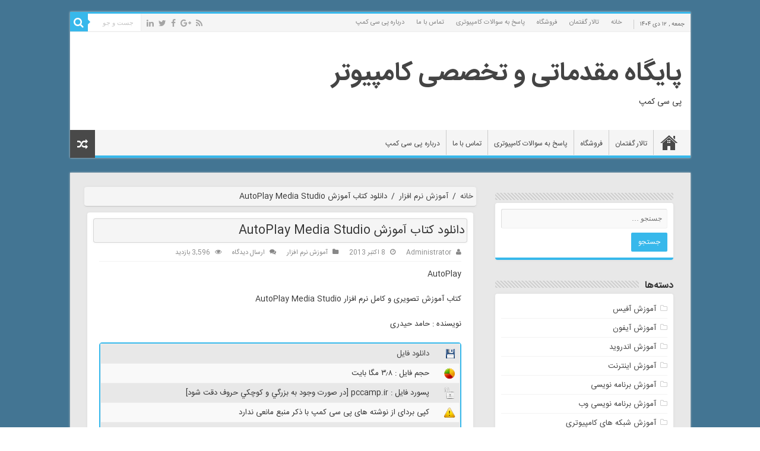

--- FILE ---
content_type: text/html; charset=UTF-8
request_url: https://pccamp.ir/465/%D8%AF%D8%A7%D9%86%D9%84%D9%88%D8%AF-%DA%A9%D8%AA%D8%A7%D8%A8-%D8%A2%D9%85%D9%88%D8%B2%D8%B4-AutoPlay-Media-Studio/
body_size: 16690
content:
<!DOCTYPE html>
<html dir="rtl" lang="fa-IR" prefix="og: http://ogp.me/ns#" prefix="og: http://ogp.me/ns#">
<head>
<meta charset="UTF-8" />
<link rel="profile" href="http://gmpg.org/xfn/11" />
<link rel="pingback" href="https://pccamp.ir/xmlrpc.php" />
<title>دانلود کتاب آموزش AutoPlay Media Studio - پایگاه مقدماتی و تخصصی کامپیوتر</title>
<meta property="og:title" content="دانلود کتاب آموزش AutoPlay Media Studio - پایگاه مقدماتی و تخصصی کامپیوتر"/>
<meta property="og:type" content="article"/>
<meta property="og:description" content="AutoPlay کتاب آموزش تصویری و کامل نرم افزار AutoPlay Media Studio نویسنده : حامد حیدری دانلود فایل ح"/>
<meta property="og:url" content="https://pccamp.ir/465/%D8%AF%D8%A7%D9%86%D9%84%D9%88%D8%AF-%DA%A9%D8%AA%D8%A7%D8%A8-%D8%A2%D9%85%D9%88%D8%B2%D8%B4-AutoPlay-Media-Studio/"/>
<meta property="og:site_name" content="پایگاه مقدماتی و تخصصی کامپیوتر"/>
<meta name='robots' content='max-image-preview:large' />
	<style>img:is([sizes="auto" i], [sizes^="auto," i]) { contain-intrinsic-size: 3000px 1500px }</style>
	
<!-- This site is optimized with the Yoast SEO Premium plugin v7.7 - https://yoast.com/wordpress/plugins/seo/ -->
<link rel="canonical" href="https://pccamp.ir/465/%D8%AF%D8%A7%D9%86%D9%84%D9%88%D8%AF-%DA%A9%D8%AA%D8%A7%D8%A8-%D8%A2%D9%85%D9%88%D8%B2%D8%B4-AutoPlay-Media-Studio/" />
<meta property="og:locale" content="fa_IR" />
<meta property="og:type" content="article" />
<meta property="og:title" content="دانلود کتاب آموزش AutoPlay Media Studio - پایگاه مقدماتی و تخصصی کامپیوتر" />
<meta property="og:description" content="AutoPlay کتاب آموزش تصویری و کامل نرم افزار AutoPlay Media Studio نویسنده : حامد حیدری دانلود فایل حجم فایل : ۳٫۸ مگا بايت پسورد فایل : pccamp.ir [در صورت وجود به بزرگي و كوچكي حروف دقت شود] کپی بردای از نوشته های پی سی کمپ با ذکر منبع مانعی ندارد منبع : پی سی کمپ &hellip;" />
<meta property="og:url" content="https://pccamp.ir/465/%D8%AF%D8%A7%D9%86%D9%84%D9%88%D8%AF-%DA%A9%D8%AA%D8%A7%D8%A8-%D8%A2%D9%85%D9%88%D8%B2%D8%B4-AutoPlay-Media-Studio/" />
<meta property="og:site_name" content="پایگاه مقدماتی و تخصصی کامپیوتر" />
<meta property="article:tag" content="آموزش AutoPlay Media Studio" />
<meta property="article:tag" content="آموزش پیشرفته AutoPlay Media Studio" />
<meta property="article:tag" content="آموزش مقدماتی AutoPlay Media Studio" />
<meta property="article:tag" content="کتاب AutoPlay Media Studio" />
<meta property="article:section" content="آموزش نرم افزار" />
<meta property="article:published_time" content="2013-10-08T07:32:16+03:30" />
<meta name="twitter:card" content="summary_large_image" />
<meta name="twitter:description" content="AutoPlay کتاب آموزش تصویری و کامل نرم افزار AutoPlay Media Studio نویسنده : حامد حیدری دانلود فایل حجم فایل : ۳٫۸ مگا بايت پسورد فایل : pccamp.ir [در صورت وجود به بزرگي و كوچكي حروف دقت شود] کپی بردای از نوشته های پی سی کمپ با ذکر منبع مانعی ندارد منبع : پی سی کمپ &hellip;" />
<meta name="twitter:title" content="دانلود کتاب آموزش AutoPlay Media Studio - پایگاه مقدماتی و تخصصی کامپیوتر" />
<meta name="twitter:image" content="https://pccamp.ir/UP/download.gif" />
<script type='application/ld+json'>{"@context":"https:\/\/schema.org","@type":"Person","url":"https:\/\/pccamp.ir\/","sameAs":[],"@id":"#person","name":"\u067e\u06cc \u0633\u06cc \u06a9\u0645\u067e"}</script>
<!-- / Yoast SEO Premium plugin. -->

<link rel="alternate" type="application/rss+xml" title="پایگاه مقدماتی و تخصصی کامپیوتر &raquo; خوراک" href="https://pccamp.ir/feed/" />
<link rel="alternate" type="application/rss+xml" title="پایگاه مقدماتی و تخصصی کامپیوتر &raquo; خوراک دیدگاه‌ها" href="https://pccamp.ir/comments/feed/" />
<link rel="alternate" type="application/rss+xml" title="پایگاه مقدماتی و تخصصی کامپیوتر &raquo; دانلود کتاب آموزش AutoPlay Media Studio خوراک دیدگاه‌ها" href="https://pccamp.ir/465/%D8%AF%D8%A7%D9%86%D9%84%D9%88%D8%AF-%DA%A9%D8%AA%D8%A7%D8%A8-%D8%A2%D9%85%D9%88%D8%B2%D8%B4-AutoPlay-Media-Studio/feed/" />
<script type="text/javascript">
/* <![CDATA[ */
window._wpemojiSettings = {"baseUrl":"https:\/\/s.w.org\/images\/core\/emoji\/16.0.1\/72x72\/","ext":".png","svgUrl":"https:\/\/s.w.org\/images\/core\/emoji\/16.0.1\/svg\/","svgExt":".svg","source":{"concatemoji":"https:\/\/pccamp.ir\/wp-includes\/js\/wp-emoji-release.min.js"}};
/*! This file is auto-generated */
!function(s,n){var o,i,e;function c(e){try{var t={supportTests:e,timestamp:(new Date).valueOf()};sessionStorage.setItem(o,JSON.stringify(t))}catch(e){}}function p(e,t,n){e.clearRect(0,0,e.canvas.width,e.canvas.height),e.fillText(t,0,0);var t=new Uint32Array(e.getImageData(0,0,e.canvas.width,e.canvas.height).data),a=(e.clearRect(0,0,e.canvas.width,e.canvas.height),e.fillText(n,0,0),new Uint32Array(e.getImageData(0,0,e.canvas.width,e.canvas.height).data));return t.every(function(e,t){return e===a[t]})}function u(e,t){e.clearRect(0,0,e.canvas.width,e.canvas.height),e.fillText(t,0,0);for(var n=e.getImageData(16,16,1,1),a=0;a<n.data.length;a++)if(0!==n.data[a])return!1;return!0}function f(e,t,n,a){switch(t){case"flag":return n(e,"\ud83c\udff3\ufe0f\u200d\u26a7\ufe0f","\ud83c\udff3\ufe0f\u200b\u26a7\ufe0f")?!1:!n(e,"\ud83c\udde8\ud83c\uddf6","\ud83c\udde8\u200b\ud83c\uddf6")&&!n(e,"\ud83c\udff4\udb40\udc67\udb40\udc62\udb40\udc65\udb40\udc6e\udb40\udc67\udb40\udc7f","\ud83c\udff4\u200b\udb40\udc67\u200b\udb40\udc62\u200b\udb40\udc65\u200b\udb40\udc6e\u200b\udb40\udc67\u200b\udb40\udc7f");case"emoji":return!a(e,"\ud83e\udedf")}return!1}function g(e,t,n,a){var r="undefined"!=typeof WorkerGlobalScope&&self instanceof WorkerGlobalScope?new OffscreenCanvas(300,150):s.createElement("canvas"),o=r.getContext("2d",{willReadFrequently:!0}),i=(o.textBaseline="top",o.font="600 32px Arial",{});return e.forEach(function(e){i[e]=t(o,e,n,a)}),i}function t(e){var t=s.createElement("script");t.src=e,t.defer=!0,s.head.appendChild(t)}"undefined"!=typeof Promise&&(o="wpEmojiSettingsSupports",i=["flag","emoji"],n.supports={everything:!0,everythingExceptFlag:!0},e=new Promise(function(e){s.addEventListener("DOMContentLoaded",e,{once:!0})}),new Promise(function(t){var n=function(){try{var e=JSON.parse(sessionStorage.getItem(o));if("object"==typeof e&&"number"==typeof e.timestamp&&(new Date).valueOf()<e.timestamp+604800&&"object"==typeof e.supportTests)return e.supportTests}catch(e){}return null}();if(!n){if("undefined"!=typeof Worker&&"undefined"!=typeof OffscreenCanvas&&"undefined"!=typeof URL&&URL.createObjectURL&&"undefined"!=typeof Blob)try{var e="postMessage("+g.toString()+"("+[JSON.stringify(i),f.toString(),p.toString(),u.toString()].join(",")+"));",a=new Blob([e],{type:"text/javascript"}),r=new Worker(URL.createObjectURL(a),{name:"wpTestEmojiSupports"});return void(r.onmessage=function(e){c(n=e.data),r.terminate(),t(n)})}catch(e){}c(n=g(i,f,p,u))}t(n)}).then(function(e){for(var t in e)n.supports[t]=e[t],n.supports.everything=n.supports.everything&&n.supports[t],"flag"!==t&&(n.supports.everythingExceptFlag=n.supports.everythingExceptFlag&&n.supports[t]);n.supports.everythingExceptFlag=n.supports.everythingExceptFlag&&!n.supports.flag,n.DOMReady=!1,n.readyCallback=function(){n.DOMReady=!0}}).then(function(){return e}).then(function(){var e;n.supports.everything||(n.readyCallback(),(e=n.source||{}).concatemoji?t(e.concatemoji):e.wpemoji&&e.twemoji&&(t(e.twemoji),t(e.wpemoji)))}))}((window,document),window._wpemojiSettings);
/* ]]> */
</script>
<style id='wp-emoji-styles-inline-css' type='text/css'>

	img.wp-smiley, img.emoji {
		display: inline !important;
		border: none !important;
		box-shadow: none !important;
		height: 1em !important;
		width: 1em !important;
		margin: 0 0.07em !important;
		vertical-align: -0.1em !important;
		background: none !important;
		padding: 0 !important;
	}
</style>
<link rel='stylesheet' id='wp-block-library-rtl-css' href='https://pccamp.ir/wp-includes/css/dist/block-library/style-rtl.min.css' type='text/css' media='all' />
<style id='classic-theme-styles-inline-css' type='text/css'>
/*! This file is auto-generated */
.wp-block-button__link{color:#fff;background-color:#32373c;border-radius:9999px;box-shadow:none;text-decoration:none;padding:calc(.667em + 2px) calc(1.333em + 2px);font-size:1.125em}.wp-block-file__button{background:#32373c;color:#fff;text-decoration:none}
</style>
<style id='global-styles-inline-css' type='text/css'>
:root{--wp--preset--aspect-ratio--square: 1;--wp--preset--aspect-ratio--4-3: 4/3;--wp--preset--aspect-ratio--3-4: 3/4;--wp--preset--aspect-ratio--3-2: 3/2;--wp--preset--aspect-ratio--2-3: 2/3;--wp--preset--aspect-ratio--16-9: 16/9;--wp--preset--aspect-ratio--9-16: 9/16;--wp--preset--color--black: #000000;--wp--preset--color--cyan-bluish-gray: #abb8c3;--wp--preset--color--white: #ffffff;--wp--preset--color--pale-pink: #f78da7;--wp--preset--color--vivid-red: #cf2e2e;--wp--preset--color--luminous-vivid-orange: #ff6900;--wp--preset--color--luminous-vivid-amber: #fcb900;--wp--preset--color--light-green-cyan: #7bdcb5;--wp--preset--color--vivid-green-cyan: #00d084;--wp--preset--color--pale-cyan-blue: #8ed1fc;--wp--preset--color--vivid-cyan-blue: #0693e3;--wp--preset--color--vivid-purple: #9b51e0;--wp--preset--gradient--vivid-cyan-blue-to-vivid-purple: linear-gradient(135deg,rgba(6,147,227,1) 0%,rgb(155,81,224) 100%);--wp--preset--gradient--light-green-cyan-to-vivid-green-cyan: linear-gradient(135deg,rgb(122,220,180) 0%,rgb(0,208,130) 100%);--wp--preset--gradient--luminous-vivid-amber-to-luminous-vivid-orange: linear-gradient(135deg,rgba(252,185,0,1) 0%,rgba(255,105,0,1) 100%);--wp--preset--gradient--luminous-vivid-orange-to-vivid-red: linear-gradient(135deg,rgba(255,105,0,1) 0%,rgb(207,46,46) 100%);--wp--preset--gradient--very-light-gray-to-cyan-bluish-gray: linear-gradient(135deg,rgb(238,238,238) 0%,rgb(169,184,195) 100%);--wp--preset--gradient--cool-to-warm-spectrum: linear-gradient(135deg,rgb(74,234,220) 0%,rgb(151,120,209) 20%,rgb(207,42,186) 40%,rgb(238,44,130) 60%,rgb(251,105,98) 80%,rgb(254,248,76) 100%);--wp--preset--gradient--blush-light-purple: linear-gradient(135deg,rgb(255,206,236) 0%,rgb(152,150,240) 100%);--wp--preset--gradient--blush-bordeaux: linear-gradient(135deg,rgb(254,205,165) 0%,rgb(254,45,45) 50%,rgb(107,0,62) 100%);--wp--preset--gradient--luminous-dusk: linear-gradient(135deg,rgb(255,203,112) 0%,rgb(199,81,192) 50%,rgb(65,88,208) 100%);--wp--preset--gradient--pale-ocean: linear-gradient(135deg,rgb(255,245,203) 0%,rgb(182,227,212) 50%,rgb(51,167,181) 100%);--wp--preset--gradient--electric-grass: linear-gradient(135deg,rgb(202,248,128) 0%,rgb(113,206,126) 100%);--wp--preset--gradient--midnight: linear-gradient(135deg,rgb(2,3,129) 0%,rgb(40,116,252) 100%);--wp--preset--font-size--small: 13px;--wp--preset--font-size--medium: 20px;--wp--preset--font-size--large: 36px;--wp--preset--font-size--x-large: 42px;--wp--preset--spacing--20: 0.44rem;--wp--preset--spacing--30: 0.67rem;--wp--preset--spacing--40: 1rem;--wp--preset--spacing--50: 1.5rem;--wp--preset--spacing--60: 2.25rem;--wp--preset--spacing--70: 3.38rem;--wp--preset--spacing--80: 5.06rem;--wp--preset--shadow--natural: 6px 6px 9px rgba(0, 0, 0, 0.2);--wp--preset--shadow--deep: 12px 12px 50px rgba(0, 0, 0, 0.4);--wp--preset--shadow--sharp: 6px 6px 0px rgba(0, 0, 0, 0.2);--wp--preset--shadow--outlined: 6px 6px 0px -3px rgba(255, 255, 255, 1), 6px 6px rgba(0, 0, 0, 1);--wp--preset--shadow--crisp: 6px 6px 0px rgba(0, 0, 0, 1);}:where(.is-layout-flex){gap: 0.5em;}:where(.is-layout-grid){gap: 0.5em;}body .is-layout-flex{display: flex;}.is-layout-flex{flex-wrap: wrap;align-items: center;}.is-layout-flex > :is(*, div){margin: 0;}body .is-layout-grid{display: grid;}.is-layout-grid > :is(*, div){margin: 0;}:where(.wp-block-columns.is-layout-flex){gap: 2em;}:where(.wp-block-columns.is-layout-grid){gap: 2em;}:where(.wp-block-post-template.is-layout-flex){gap: 1.25em;}:where(.wp-block-post-template.is-layout-grid){gap: 1.25em;}.has-black-color{color: var(--wp--preset--color--black) !important;}.has-cyan-bluish-gray-color{color: var(--wp--preset--color--cyan-bluish-gray) !important;}.has-white-color{color: var(--wp--preset--color--white) !important;}.has-pale-pink-color{color: var(--wp--preset--color--pale-pink) !important;}.has-vivid-red-color{color: var(--wp--preset--color--vivid-red) !important;}.has-luminous-vivid-orange-color{color: var(--wp--preset--color--luminous-vivid-orange) !important;}.has-luminous-vivid-amber-color{color: var(--wp--preset--color--luminous-vivid-amber) !important;}.has-light-green-cyan-color{color: var(--wp--preset--color--light-green-cyan) !important;}.has-vivid-green-cyan-color{color: var(--wp--preset--color--vivid-green-cyan) !important;}.has-pale-cyan-blue-color{color: var(--wp--preset--color--pale-cyan-blue) !important;}.has-vivid-cyan-blue-color{color: var(--wp--preset--color--vivid-cyan-blue) !important;}.has-vivid-purple-color{color: var(--wp--preset--color--vivid-purple) !important;}.has-black-background-color{background-color: var(--wp--preset--color--black) !important;}.has-cyan-bluish-gray-background-color{background-color: var(--wp--preset--color--cyan-bluish-gray) !important;}.has-white-background-color{background-color: var(--wp--preset--color--white) !important;}.has-pale-pink-background-color{background-color: var(--wp--preset--color--pale-pink) !important;}.has-vivid-red-background-color{background-color: var(--wp--preset--color--vivid-red) !important;}.has-luminous-vivid-orange-background-color{background-color: var(--wp--preset--color--luminous-vivid-orange) !important;}.has-luminous-vivid-amber-background-color{background-color: var(--wp--preset--color--luminous-vivid-amber) !important;}.has-light-green-cyan-background-color{background-color: var(--wp--preset--color--light-green-cyan) !important;}.has-vivid-green-cyan-background-color{background-color: var(--wp--preset--color--vivid-green-cyan) !important;}.has-pale-cyan-blue-background-color{background-color: var(--wp--preset--color--pale-cyan-blue) !important;}.has-vivid-cyan-blue-background-color{background-color: var(--wp--preset--color--vivid-cyan-blue) !important;}.has-vivid-purple-background-color{background-color: var(--wp--preset--color--vivid-purple) !important;}.has-black-border-color{border-color: var(--wp--preset--color--black) !important;}.has-cyan-bluish-gray-border-color{border-color: var(--wp--preset--color--cyan-bluish-gray) !important;}.has-white-border-color{border-color: var(--wp--preset--color--white) !important;}.has-pale-pink-border-color{border-color: var(--wp--preset--color--pale-pink) !important;}.has-vivid-red-border-color{border-color: var(--wp--preset--color--vivid-red) !important;}.has-luminous-vivid-orange-border-color{border-color: var(--wp--preset--color--luminous-vivid-orange) !important;}.has-luminous-vivid-amber-border-color{border-color: var(--wp--preset--color--luminous-vivid-amber) !important;}.has-light-green-cyan-border-color{border-color: var(--wp--preset--color--light-green-cyan) !important;}.has-vivid-green-cyan-border-color{border-color: var(--wp--preset--color--vivid-green-cyan) !important;}.has-pale-cyan-blue-border-color{border-color: var(--wp--preset--color--pale-cyan-blue) !important;}.has-vivid-cyan-blue-border-color{border-color: var(--wp--preset--color--vivid-cyan-blue) !important;}.has-vivid-purple-border-color{border-color: var(--wp--preset--color--vivid-purple) !important;}.has-vivid-cyan-blue-to-vivid-purple-gradient-background{background: var(--wp--preset--gradient--vivid-cyan-blue-to-vivid-purple) !important;}.has-light-green-cyan-to-vivid-green-cyan-gradient-background{background: var(--wp--preset--gradient--light-green-cyan-to-vivid-green-cyan) !important;}.has-luminous-vivid-amber-to-luminous-vivid-orange-gradient-background{background: var(--wp--preset--gradient--luminous-vivid-amber-to-luminous-vivid-orange) !important;}.has-luminous-vivid-orange-to-vivid-red-gradient-background{background: var(--wp--preset--gradient--luminous-vivid-orange-to-vivid-red) !important;}.has-very-light-gray-to-cyan-bluish-gray-gradient-background{background: var(--wp--preset--gradient--very-light-gray-to-cyan-bluish-gray) !important;}.has-cool-to-warm-spectrum-gradient-background{background: var(--wp--preset--gradient--cool-to-warm-spectrum) !important;}.has-blush-light-purple-gradient-background{background: var(--wp--preset--gradient--blush-light-purple) !important;}.has-blush-bordeaux-gradient-background{background: var(--wp--preset--gradient--blush-bordeaux) !important;}.has-luminous-dusk-gradient-background{background: var(--wp--preset--gradient--luminous-dusk) !important;}.has-pale-ocean-gradient-background{background: var(--wp--preset--gradient--pale-ocean) !important;}.has-electric-grass-gradient-background{background: var(--wp--preset--gradient--electric-grass) !important;}.has-midnight-gradient-background{background: var(--wp--preset--gradient--midnight) !important;}.has-small-font-size{font-size: var(--wp--preset--font-size--small) !important;}.has-medium-font-size{font-size: var(--wp--preset--font-size--medium) !important;}.has-large-font-size{font-size: var(--wp--preset--font-size--large) !important;}.has-x-large-font-size{font-size: var(--wp--preset--font-size--x-large) !important;}
:where(.wp-block-post-template.is-layout-flex){gap: 1.25em;}:where(.wp-block-post-template.is-layout-grid){gap: 1.25em;}
:where(.wp-block-columns.is-layout-flex){gap: 2em;}:where(.wp-block-columns.is-layout-grid){gap: 2em;}
:root :where(.wp-block-pullquote){font-size: 1.5em;line-height: 1.6;}
</style>
<link rel='stylesheet' id='contact-form-7-css' href='https://pccamp.ir/wp-content/plugins/contact-form-7/includes/css/styles.css' type='text/css' media='all' />
<link rel='stylesheet' id='contact-form-7-rtl-css' href='https://pccamp.ir/wp-content/plugins/contact-form-7/includes/css/styles-rtl.css' type='text/css' media='all' />
<link rel='stylesheet' id='taqyeem-buttons-style-css' href='https://pccamp.ir/wp-content/plugins/taqyeem-buttons/assets/style.css' type='text/css' media='all' />
<link rel='stylesheet' id='taqyeem-style-css' href='https://pccamp.ir/wp-content/plugins/taqyeem/style.css' type='text/css' media='all' />
<link rel='stylesheet' id='tie-style-css' href='https://pccamp.ir/wp-content/themes/sahifa/style.css' type='text/css' media='all' />
<link rel='stylesheet' id='tie-ilightbox-skin-css' href='https://pccamp.ir/wp-content/themes/sahifa/css/ilightbox/dark-skin/skin.css' type='text/css' media='all' />
<script type="text/javascript" src="https://pccamp.ir/wp-includes/js/jquery/jquery.min.js" id="jquery-core-js"></script>
<script type="text/javascript" src="https://pccamp.ir/wp-includes/js/jquery/jquery-migrate.min.js" id="jquery-migrate-js"></script>
<script type="text/javascript" src="https://pccamp.ir/wp-content/plugins/taqyeem/js/tie.js" id="taqyeem-main-js"></script>
<link rel="https://api.w.org/" href="https://pccamp.ir/wp-json/" /><link rel="alternate" title="JSON" type="application/json" href="https://pccamp.ir/wp-json/wp/v2/posts/465" /><link rel="EditURI" type="application/rsd+xml" title="RSD" href="https://pccamp.ir/xmlrpc.php?rsd" />
<link rel="stylesheet" href="https://pccamp.ir/wp-content/themes/sahifa/rtl.css" type="text/css" media="screen" /><meta name="generator" content="WordPress 6.8.3" />
<link rel='shortlink' href='https://pccamp.ir/?p=465' />
<link rel="alternate" title="oEmbed (JSON)" type="application/json+oembed" href="https://pccamp.ir/wp-json/oembed/1.0/embed?url=https%3A%2F%2Fpccamp.ir%2F465%2F%25D8%25AF%25D8%25A7%25D9%2586%25D9%2584%25D9%2588%25D8%25AF-%25DA%25A9%25D8%25AA%25D8%25A7%25D8%25A8-%25D8%25A2%25D9%2585%25D9%2588%25D8%25B2%25D8%25B4-AutoPlay-Media-Studio%2F" />
<link rel="alternate" title="oEmbed (XML)" type="text/xml+oembed" href="https://pccamp.ir/wp-json/oembed/1.0/embed?url=https%3A%2F%2Fpccamp.ir%2F465%2F%25D8%25AF%25D8%25A7%25D9%2586%25D9%2584%25D9%2588%25D8%25AF-%25DA%25A9%25D8%25AA%25D8%25A7%25D8%25A8-%25D8%25A2%25D9%2585%25D9%2588%25D8%25B2%25D8%25B4-AutoPlay-Media-Studio%2F&#038;format=xml" />
<script type='text/javascript'>
/* <![CDATA[ */
var taqyeem = {"ajaxurl":"https://pccamp.ir/wp-admin/admin-ajax.php" , "your_rating":"Your Rating:"};
/* ]]> */
</script>
<style type="text/css" media="screen">

</style>
<link rel="shortcut icon" href="https://pccamp.ir/wp-content/uploads/2018/07/favicon.ico" title="Favicon" />
<!--[if IE]>
<script type="text/javascript">jQuery(document).ready(function (){ jQuery(".menu-item").has("ul").children("a").attr("aria-haspopup", "true");});</script>
<![endif]-->
<!--[if lt IE 9]>
<script src="https://pccamp.ir/wp-content/themes/sahifa/js/html5.js"></script>
<script src="https://pccamp.ir/wp-content/themes/sahifa/js/selectivizr-min.js"></script>
<![endif]-->
<!--[if IE 9]>
<link rel="stylesheet" type="text/css" media="all" href="https://pccamp.ir/wp-content/themes/sahifa/css/ie9.css" />
<![endif]-->
<!--[if IE 8]>
<link rel="stylesheet" type="text/css" media="all" href="https://pccamp.ir/wp-content/themes/sahifa/css/ie8.css" />
<![endif]-->
<!--[if IE 7]>
<link rel="stylesheet" type="text/css" media="all" href="https://pccamp.ir/wp-content/themes/sahifa/css/ie7.css" />
<![endif]-->


<meta name="viewport" content="width=device-width, initial-scale=1.0" />



<style type="text/css" media="screen">

body{
	font-family: 'IRANSans';
}

.logo h1 a, .logo h2 a{
	font-family: 'IRANSans';
	font-weight: bold;
	font-style: normal;
}

.logo span{
	font-family: 'IRANSans';
}

#main-nav, #main-nav ul li a{
	font-family: 'IRANSans';
}

.page-title{
	font-family: 'IRANSans';
}

.post-title{
	font-family: 'IRANSans';
}

p.post-meta, p.post-meta a{
	font-family: 'IRANSans';
}

.widget-top h4, .widget-top h4 a{
	font-family: 'IRANSans';
	font-size : 16px;
	font-weight: bold;
}

.footer-widget-top h4, .footer-widget-top h4 a{
	font-family: 'IRANSans';
}

.cat-box-title h2, .cat-box-title h2 a, .block-head h3, #respond h3, #comments-title, h2.review-box-header, .woocommerce-tabs .entry-content h2, .woocommerce .related.products h2, .entry .woocommerce h2, .woocommerce-billing-fields h3, .woocommerce-shipping-fields h3, #order_review_heading, #bbpress-forums fieldset.bbp-form legend, #buddypress .item-body h4, #buddypress #item-body h4{
	font-family: 'IRANSans';
	font-size : 16px;
	font-weight: bold;
}

::-webkit-scrollbar {
	width: 8px;
	height:8px;
}

#main-nav,
.cat-box-content,
#sidebar .widget-container,
.post-listing,
#commentform {
	border-bottom-color: #37b8eb;
}

.search-block .search-button,
#topcontrol,
#main-nav ul li.current-menu-item a,
#main-nav ul li.current-menu-item a:hover,
#main-nav ul li.current_page_parent a,
#main-nav ul li.current_page_parent a:hover,
#main-nav ul li.current-menu-parent a,
#main-nav ul li.current-menu-parent a:hover,
#main-nav ul li.current-page-ancestor a,
#main-nav ul li.current-page-ancestor a:hover,
.pagination span.current,
.share-post span.share-text,
.flex-control-paging li a.flex-active,
.ei-slider-thumbs li.ei-slider-element,
.review-percentage .review-item span span,
.review-final-score,
.button,
a.button,
a.more-link,
#main-content input[type="submit"],
.form-submit #submit,
#login-form .login-button,
.widget-feedburner .feedburner-subscribe,
input[type="submit"],
#buddypress button,
#buddypress a.button,
#buddypress input[type=submit],
#buddypress input[type=reset],
#buddypress ul.button-nav li a,
#buddypress div.generic-button a,
#buddypress .comment-reply-link,
#buddypress div.item-list-tabs ul li a span,
#buddypress div.item-list-tabs ul li.selected a,
#buddypress div.item-list-tabs ul li.current a,
#buddypress #members-directory-form div.item-list-tabs ul li.selected span,
#members-list-options a.selected,
#groups-list-options a.selected,
body.dark-skin #buddypress div.item-list-tabs ul li a span,
body.dark-skin #buddypress div.item-list-tabs ul li.selected a,
body.dark-skin #buddypress div.item-list-tabs ul li.current a,
body.dark-skin #members-list-options a.selected,
body.dark-skin #groups-list-options a.selected,
.search-block-large .search-button,
#featured-posts .flex-next:hover,
#featured-posts .flex-prev:hover,
a.tie-cart span.shooping-count,
.woocommerce span.onsale,
.woocommerce-page span.onsale ,
.woocommerce .widget_price_filter .ui-slider .ui-slider-handle,
.woocommerce-page .widget_price_filter .ui-slider .ui-slider-handle,
#check-also-close,
a.post-slideshow-next,
a.post-slideshow-prev,
.widget_price_filter .ui-slider .ui-slider-handle,
.quantity .minus:hover,
.quantity .plus:hover,
.mejs-container .mejs-controls .mejs-time-rail .mejs-time-current,
#reading-position-indicator  {
	background-color:#37b8eb;
}

::-webkit-scrollbar-thumb{
	background-color:#37b8eb !important;
}

#theme-footer,
#theme-header,
.top-nav ul li.current-menu-item:before,
#main-nav .menu-sub-content ,
#main-nav ul ul,
#check-also-box {
	border-top-color: #37b8eb;
}

.search-block:after {
	border-right-color:#37b8eb;
}

body.rtl .search-block:after {
	border-left-color:#37b8eb;
}

#main-nav ul > li.menu-item-has-children:hover > a:after,
#main-nav ul > li.mega-menu:hover > a:after {
	border-color:transparent transparent #37b8eb;
}

.widget.timeline-posts li a:hover,
.widget.timeline-posts li a:hover span.tie-date {
	color: #37b8eb;
}

.widget.timeline-posts li a:hover span.tie-date:before {
	background: #37b8eb;
	border-color: #37b8eb;
}

#order_review,
#order_review_heading {
	border-color: #37b8eb;
}


.background-cover{
	background-color:#437593 !important;
	background-image : url('') !important;
	filter: progid:DXImageTransform.Microsoft.AlphaImageLoader(src='',sizingMethod='scale') !important;
	-ms-filter: "progid:DXImageTransform.Microsoft.AlphaImageLoader(src='',sizingMethod='scale')" !important;
}
	
#main-nav ul li a:hover, #main-nav ul li:hover > a, #main-nav ul :hover > a , #main-nav  ul ul li:hover > a, #main-nav  ul ul :hover > a {
	color: #000000;
}
		
.top-nav, .top-nav ul ul {
	background-color:#f5f5f5 !important; 
				}

#main-nav {
	background: #f5f5f5;
	box-shadow: inset -1px -5px 0px -1px #37b8eb;
}

#main-content { background:#e8e8e8     ;}

</style>

		<script type="text/javascript">
			/* <![CDATA[ */
				var sf_position = '0';
				var sf_templates = "<a href=\"{search_url_escaped}\">\u0646\u0645\u0627\u06cc\u0634 \u0647\u0645\u0647 \u0646\u062a\u0627\u06cc\u062c<\/a>";
				var sf_input = '.search-live';
				jQuery(document).ready(function(){
					jQuery(sf_input).ajaxyLiveSearch({"expand":false,"searchUrl":"https:\/\/pccamp.ir\/?s=%s","text":"Search","delay":500,"iwidth":180,"width":315,"ajaxUrl":"https:\/\/pccamp.ir\/wp-admin\/admin-ajax.php","rtl":0});
					jQuery(".live-search_ajaxy-selective-input").keyup(function() {
						var width = jQuery(this).val().length * 8;
						if(width < 50) {
							width = 50;
						}
						jQuery(this).width(width);
					});
					jQuery(".live-search_ajaxy-selective-search").click(function() {
						jQuery(this).find(".live-search_ajaxy-selective-input").focus();
					});
					jQuery(".live-search_ajaxy-selective-close").click(function() {
						jQuery(this).parent().remove();
					});
				});
			/* ]]> */
		</script>
		</head>
<body id="top" class="rtl wp-singular post-template-default single single-post postid-465 single-format-standard wp-theme-sahifa lazy-enabled">

<div class="wrapper-outer">

	<div class="background-cover"></div>

	<aside id="slide-out">

			<div class="search-mobile">
			<form method="get" id="searchform-mobile" action="https://pccamp.ir/">
				<button class="search-button" type="submit" value="جست و جو"><i class="fa fa-search"></i></button>
				<input type="text" id="s-mobile" name="s" title="جست و جو" value="جست و جو" onfocus="if (this.value == 'جست و جو') {this.value = '';}" onblur="if (this.value == '') {this.value = 'جست و جو';}"  />
			</form>
		</div><!-- .search-mobile /-->
	
			<div class="social-icons">
		<a class="ttip-none" title="Rss" href="https://pccamp.ir/feed/" target="_blank"><i class="fa fa-rss"></i></a><a class="ttip-none" title="Google+" href="http://pccamp.ir" target="_blank"><i class="fa fa-google-plus"></i></a><a class="ttip-none" title="Facebook" href="http://pccamp.ir" target="_blank"><i class="fa fa-facebook"></i></a><a class="ttip-none" title="Twitter" href="http://pccamp.ir" target="_blank"><i class="fa fa-twitter"></i></a><a class="ttip-none" title="LinkedIn" href="http://pccamp.ir" target="_blank"><i class="fa fa-linkedin"></i></a>
			</div>

	
		<div id="mobile-menu" ></div>
	</aside><!-- #slide-out /-->

		<div id="wrapper" class="boxed">
		<div class="inner-wrapper">

		<header id="theme-header" class="theme-header">
						<div id="top-nav" class="top-nav">
				<div class="container">

							<span class="today-date">جمعه , ۱۲ دی ۱۴۰۴</span>
				<div class="top-menu"><ul id="menu-menu1" class="menu"><li id="menu-item-968" class="menu-item menu-item-type-custom menu-item-object-custom menu-item-home menu-item-968"><a href="https://pccamp.ir/">خانه</a></li>
<li id="menu-item-969" class="menu-item menu-item-type-custom menu-item-object-custom menu-item-969"><a href="https://pccamp.ir/forums" title="تالار های گفتگو">تالار گفتمان</a></li>
<li id="menu-item-970" class="menu-item menu-item-type-custom menu-item-object-custom menu-item-970"><a href="https://pccamp.ir/shop/">فروشگاه</a></li>
<li id="menu-item-971" class="menu-item menu-item-type-custom menu-item-object-custom menu-item-971"><a href="https://pccloob.ir">پاسخ به سوالات کامپیوتری</a></li>
<li id="menu-item-965" class="menu-item menu-item-type-post_type menu-item-object-page menu-item-965"><a href="https://pccamp.ir/cantact-us/">تماس با ما</a></li>
<li id="menu-item-966" class="menu-item menu-item-type-post_type menu-item-object-page menu-item-966"><a href="https://pccamp.ir/about/">درباره پی سی کمپ</a></li>
</ul></div>
						<div class="search-block">
						<form method="get" id="searchform-header" action="https://pccamp.ir/">
							<button class="search-button" type="submit" value="جست و جو"><i class="fa fa-search"></i></button>
							<input class="search-live" type="text" id="s-header" name="s" title="جست و جو" value="جست و جو" onfocus="if (this.value == 'جست و جو') {this.value = '';}" onblur="if (this.value == '') {this.value = 'جست و جو';}"  />
						</form>
					</div><!-- .search-block /-->
			<div class="social-icons">
		<a class="ttip-none" title="Rss" href="https://pccamp.ir/feed/" target="_blank"><i class="fa fa-rss"></i></a><a class="ttip-none" title="Google+" href="http://pccamp.ir" target="_blank"><i class="fa fa-google-plus"></i></a><a class="ttip-none" title="Facebook" href="http://pccamp.ir" target="_blank"><i class="fa fa-facebook"></i></a><a class="ttip-none" title="Twitter" href="http://pccamp.ir" target="_blank"><i class="fa fa-twitter"></i></a><a class="ttip-none" title="LinkedIn" href="http://pccamp.ir" target="_blank"><i class="fa fa-linkedin"></i></a>
			</div>

	
	
				</div><!-- .container /-->
			</div><!-- .top-menu /-->
			
		<div class="header-content">

					<a id="slide-out-open" class="slide-out-open" href="#"><span></span></a>
		
			<div class="logo" style=" margin-top:15px; margin-bottom:15px;">
			<h2>				<a  href="https://pccamp.ir/">پایگاه مقدماتی و تخصصی کامپیوتر</a>
				<span>پی سی کمپ</span>
							</h2>			</div><!-- .logo /-->
						<div class="clear"></div>

		</div>
													<nav id="main-nav" class="fixed-enabled">
				<div class="container">

				
					<div class="main-menu"><ul id="menu-menu1-1" class="menu"><li class="menu-item menu-item-type-custom menu-item-object-custom menu-item-home menu-item-968"><a href="https://pccamp.ir/">خانه</a></li>
<li class="menu-item menu-item-type-custom menu-item-object-custom menu-item-969"><a title="تالار های گفتگو" href="https://pccamp.ir/forums">تالار گفتمان</a></li>
<li class="menu-item menu-item-type-custom menu-item-object-custom menu-item-970"><a href="https://pccamp.ir/shop/">فروشگاه</a></li>
<li class="menu-item menu-item-type-custom menu-item-object-custom menu-item-971"><a href="https://pccloob.ir">پاسخ به سوالات کامپیوتری</a></li>
<li class="menu-item menu-item-type-post_type menu-item-object-page menu-item-965"><a href="https://pccamp.ir/cantact-us/">تماس با ما</a></li>
<li class="menu-item menu-item-type-post_type menu-item-object-page menu-item-966"><a href="https://pccamp.ir/about/">درباره پی سی کمپ</a></li>
</ul></div>										<a href="https://pccamp.ir/?tierand=1" class="random-article ttip" title="نوشته های تصادفی "><i class="fa fa-random"></i></a>
					
					
				</div>
			</nav><!-- .main-nav /-->
					</header><!-- #header /-->

	
	
	<div id="main-content" class="container">

	
	
	
	
	
	<div class="content">

		
		<div xmlns:v="http://rdf.data-vocabulary.org/#"  id="crumbs"><span typeof="v:Breadcrumb"><a rel="v:url" property="v:title" class="crumbs-home" href="https://pccamp.ir">خانه</a></span> <span class="delimiter">/</span> <span typeof="v:Breadcrumb"><a rel="v:url" property="v:title" href="https://pccamp.ir/category/softwares-training/">آموزش نرم افزار</a></span> <span class="delimiter">/</span> <span class="current">دانلود کتاب آموزش AutoPlay Media Studio</span></div>
		

		
		<article class="post-listing post-465 post type-post status-publish format-standard  category-softwares-training tag--AutoPlay-Media-Studio tag---AutoPlay-Media-Studio" id="the-post">
			
			<div class="single-post-thumb">
					</div>
	
		


			<div class="post-inner">

							<h1 class="name post-title entry-title"><span itemprop="name">دانلود کتاب آموزش AutoPlay Media Studio</span></h1>

						
<p class="post-meta">
		
	<span class="post-meta-author"><i class="fa fa-user"></i><a href="https://pccamp.ir/author/pccamp_admin/" title="">Administrator </a></span>
	
		
	<span class="tie-date"><i class="fa fa-clock-o"></i>8 اکتبر 2013</span>	
	<span class="post-cats"><i class="fa fa-folder"></i><a href="https://pccamp.ir/category/softwares-training/" rel="category tag">آموزش نرم افزار</a></span>
	
	<span class="post-comments"><i class="fa fa-comments"></i><a href="https://pccamp.ir/465/%D8%AF%D8%A7%D9%86%D9%84%D9%88%D8%AF-%DA%A9%D8%AA%D8%A7%D8%A8-%D8%A2%D9%85%D9%88%D8%B2%D8%B4-AutoPlay-Media-Studio/#respond">ارسال دیدگاه</a></span>
<span class="post-views"><i class="fa fa-eye"></i>3,596 بازدید</span> </p>
<div class="clear"></div>
			
				<div class="entry">
					
					
					<p>	AutoPlay</p>
<p>
	کتاب آموزش تصویری و کامل نرم افزار AutoPlay Media Studio</p>
<p>
	نویسنده : حامد حیدری</p>
<div class="downloadl">
<table dir="rtl">
<tr>
<td>
					<img decoding="async" src="/UP/download.gif" /></td>
<td>
					<a href="http://p30box.ir/dll2/multimedia/AutoPlay Media Studio 7.rar" target="_blank">دانلود فایل</a></td>
</tr>
<tr>
<td>
					<img decoding="async" src="/UP/size.png" /></td>
<td>
					حجم فایل : ۳٫۸ مگا بايت</td>
</tr>
<tr>
<td>
					<img decoding="async" src="/UP/password.gif" /></td>
<td>
					پسورد فایل : pccamp.ir [در صورت وجود به بزرگي و كوچكي حروف دقت شود]</td>
</tr>
<tr>
<td>
					<img decoding="async" src="/UP/warning.jpg" /></td>
<td>
					کپی بردای از نوشته های پی سی کمپ با ذکر منبع مانعی ندارد</td>
</tr>
<tr>
<td>
					<img decoding="async" src="/UP/source-arrow.png" /></td>
<td>
					منبع : <a href="http://www.pccamp.ir" target="_blank">پی سی کمپ</a></td>
</tr>
<tr>
<td>
					<img decoding="async" src="/UP/warning.jpg" /></td>
<td>
					<a href="http://brolink.pccamp.ir/" onclick="window.open(this.href, '', 'resizable=no,status=no,location=no,toolbar=no,menubar=no,fullscreen=no,scrollbars=no,dependent=no,width=400,height=350'); return false;">گزارش خرابی لینک</a></td>
</tr>
<tr>
<td>
					<img decoding="async" src="/UP/forum.png" /></td>
<td>
					<a href="forums" title="تالار هاي عمومي و تخصصي پي سي كمپ">لطفا سوالات و مشکلات خودتان را در تالارهاي گفتمان مطرح کنید</a></td>
</tr>
</table>
</div>
					
									</div><!-- .entry /-->


				<div class="share-post">
	<span class="share-text">اشتراک</span>
	
		<ul class="flat-social">	
			<li><a href="http://www.facebook.com/sharer.php?u=https://pccamp.ir/?p=465" class="social-facebook" rel="external" target="_blank"><i class="fa fa-facebook"></i> <span>فیسبوک</span></a></li>
		
			<li><a href="https://twitter.com/intent/tweet?text=%D8%AF%D8%A7%D9%86%D9%84%D9%88%D8%AF+%DA%A9%D8%AA%D8%A7%D8%A8+%D8%A2%D9%85%D9%88%D8%B2%D8%B4+AutoPlay+Media+Studio&url=https://pccamp.ir/?p=465" class="social-twitter" rel="external" target="_blank"><i class="fa fa-twitter"></i> <span>تویتر</span></a></li>
				<li><a href="https://plusone.google.com/_/+1/confirm?hl=en&amp;url=https://pccamp.ir/?p=465&amp;name=%D8%AF%D8%A7%D9%86%D9%84%D9%88%D8%AF+%DA%A9%D8%AA%D8%A7%D8%A8+%D8%A2%D9%85%D9%88%D8%B2%D8%B4+AutoPlay+Media+Studio" class="social-google-plus" rel="external" target="_blank"><i class="fa fa-google-plus"></i> <span>گوگل پلاس</span></a></li>
				<li><a href="http://www.stumbleupon.com/submit?url=https://pccamp.ir/?p=465&title=%D8%AF%D8%A7%D9%86%D9%84%D9%88%D8%AF+%DA%A9%D8%AA%D8%A7%D8%A8+%D8%A2%D9%85%D9%88%D8%B2%D8%B4+AutoPlay+Media+Studio" class="social-stumble" rel="external" target="_blank"><i class="fa fa-stumbleupon"></i> <span>استمبل پان</span></a></li>
				<li><a href="http://www.linkedin.com/shareArticle?mini=true&url=https://pccamp.ir/?p=465&title=%D8%AF%D8%A7%D9%86%D9%84%D9%88%D8%AF+%DA%A9%D8%AA%D8%A7%D8%A8+%D8%A2%D9%85%D9%88%D8%B2%D8%B4+AutoPlay+Media+Studio" class="social-linkedin" rel="external" target="_blank"><i class="fa fa-linkedin"></i> <span>لینکدین</span></a></li>
				<li><a href="http://pinterest.com/pin/create/button/?url=https://pccamp.ir/?p=465&amp;description=%D8%AF%D8%A7%D9%86%D9%84%D9%88%D8%AF+%DA%A9%D8%AA%D8%A7%D8%A8+%D8%A2%D9%85%D9%88%D8%B2%D8%B4+AutoPlay+Media+Studio&amp;media=" class="social-pinterest" rel="external" target="_blank"><i class="fa fa-pinterest"></i> <span>پینترست</span></a></li>
		</ul>
		<div class="clear"></div>
</div> <!-- .share-post -->				<div class="clear"></div>
			</div><!-- .post-inner -->

			<script type="application/ld+json">{"@context":"http:\/\/schema.org","@type":"NewsArticle","dateCreated":"2013-10-08T07:32:16+03:30","datePublished":"2013-10-08T07:32:16+03:30","dateModified":"2013-10-08T07:32:16+03:30","headline":"\u062f\u0627\u0646\u0644\u0648\u062f \u06a9\u062a\u0627\u0628 \u0622\u0645\u0648\u0632\u0634 AutoPlay Media Studio","name":"\u062f\u0627\u0646\u0644\u0648\u062f \u06a9\u062a\u0627\u0628 \u0622\u0645\u0648\u0632\u0634 AutoPlay Media Studio","keywords":"\u0622\u0645\u0648\u0632\u0634 AutoPlay Media Studio,\u0622\u0645\u0648\u0632\u0634 \u067e\u06cc\u0634\u0631\u0641\u062a\u0647 AutoPlay Media Studio,\u0622\u0645\u0648\u0632\u0634 \u0645\u0642\u062f\u0645\u0627\u062a\u06cc AutoPlay Media Studio,\u06a9\u062a\u0627\u0628 AutoPlay Media Studio","url":"https:\/\/pccamp.ir\/465\/%D8%AF%D8%A7%D9%86%D9%84%D9%88%D8%AF-%DA%A9%D8%AA%D8%A7%D8%A8-%D8%A2%D9%85%D9%88%D8%B2%D8%B4-AutoPlay-Media-Studio\/","description":"AutoPlay \u06a9\u062a\u0627\u0628 \u0622\u0645\u0648\u0632\u0634 \u062a\u0635\u0648\u06cc\u0631\u06cc \u0648 \u06a9\u0627\u0645\u0644 \u0646\u0631\u0645 \u0627\u0641\u0632\u0627\u0631 AutoPlay Media Studio \u0646\u0648\u06cc\u0633\u0646\u062f\u0647 : \u062d\u0627\u0645\u062f \u062d\u06cc\u062f\u0631\u06cc \u062f\u0627\u0646\u0644\u0648\u062f \u0641\u0627\u06cc\u0644 \u062d\u062c\u0645 \u0641\u0627\u06cc\u0644 : 3.8 \u0645\u06af\u0627 \u0628\u0627\u064a\u062a \u067e\u0633\u0648\u0631\u062f \u0641\u0627\u06cc\u0644 : pccamp.ir [\u062f\u0631 \u0635\u0648\u0631\u062a \u0648\u062c\u0648\u062f \u0628\u0647 \u0628\u0632\u0631\u06af\u064a \u0648 \u0643\u0648\u0686\u0643\u064a \u062d\u0631\u0648\u0641 \u062f\u0642\u062a \u0634\u0648\u062f] \u06a9\u067e\u06cc \u0628\u0631\u062f\u0627\u06cc","copyrightYear":"2013","publisher":{"@id":"#Publisher","@type":"Organization","name":"\u067e\u0627\u06cc\u06af\u0627\u0647 \u0645\u0642\u062f\u0645\u0627\u062a\u06cc \u0648 \u062a\u062e\u0635\u0635\u06cc \u06a9\u0627\u0645\u067e\u06cc\u0648\u062a\u0631","logo":{"@type":"ImageObject","url":"https:\/\/pccamp.ir\/wp-content\/themes\/sahifa\/images\/logo@2x.png"},"sameAs":["pccamp.ir","pccamp.ir","pccamp.ir","pccamp.ir"]},"sourceOrganization":{"@id":"#Publisher"},"copyrightHolder":{"@id":"#Publisher"},"mainEntityOfPage":{"@type":"WebPage","@id":"https:\/\/pccamp.ir\/465\/%D8%AF%D8%A7%D9%86%D9%84%D9%88%D8%AF-%DA%A9%D8%AA%D8%A7%D8%A8-%D8%A2%D9%85%D9%88%D8%B2%D8%B4-AutoPlay-Media-Studio\/"},"author":{"@type":"Person","name":"Administrator","url":"https:\/\/pccamp.ir\/author\/pccamp_admin\/"},"articleSection":"\u0622\u0645\u0648\u0632\u0634 \u0646\u0631\u0645 \u0627\u0641\u0632\u0627\u0631","articleBody":"\r\n\tAutoPlay\r\n\r\n\t\u06a9\u062a\u0627\u0628 \u0622\u0645\u0648\u0632\u0634 \u062a\u0635\u0648\u06cc\u0631\u06cc \u0648 \u06a9\u0627\u0645\u0644 \u0646\u0631\u0645 \u0627\u0641\u0632\u0627\u0631 AutoPlay Media Studio\r\n\r\n\t\u0646\u0648\u06cc\u0633\u0646\u062f\u0647 : \u062d\u0627\u0645\u062f \u062d\u06cc\u062f\u0631\u06cc\r\n\r\n\t\r\n\t\t\r\n\t\t\t\r\n\t\t\t\t\r\n\t\t\t\t\t\r\n\t\t\t\t\r\n\t\t\t\t\t\u062f\u0627\u0646\u0644\u0648\u062f \u0641\u0627\u06cc\u0644\r\n\t\t\t\r\n\t\t\t\r\n\t\t\t\t\r\n\t\t\t\t\t\r\n\t\t\t\t\r\n\t\t\t\t\t\u062d\u062c\u0645 \u0641\u0627\u06cc\u0644 : 3.8 \u0645\u06af\u0627 \u0628\u0627\u064a\u062a\r\n\t\t\t\r\n\t\t\t\r\n\t\t\t\t\r\n\t\t\t\t\t\r\n\t\t\t\t\r\n\t\t\t\t\t\u067e\u0633\u0648\u0631\u062f \u0641\u0627\u06cc\u0644 : pccamp.ir [\u062f\u0631 \u0635\u0648\u0631\u062a \u0648\u062c\u0648\u062f \u0628\u0647 \u0628\u0632\u0631\u06af\u064a \u0648 \u0643\u0648\u0686\u0643\u064a \u062d\u0631\u0648\u0641 \u062f\u0642\u062a \u0634\u0648\u062f]\r\n\t\t\t\r\n\t\t\t\r\n\t\t\t\t\r\n\t\t\t\t\t\r\n\t\t\t\t\r\n\t\t\t\t\t\u06a9\u067e\u06cc \u0628\u0631\u062f\u0627\u06cc \u0627\u0632 \u0646\u0648\u0634\u062a\u0647 \u0647\u0627\u06cc \u067e\u06cc \u0633\u06cc \u06a9\u0645\u067e \u0628\u0627 \u0630\u06a9\u0631 \u0645\u0646\u0628\u0639 \u0645\u0627\u0646\u0639\u06cc \u0646\u062f\u0627\u0631\u062f\r\n\t\t\t\r\n\t\t\t\r\n\t\t\t\t\r\n\t\t\t\t\t\r\n\t\t\t\t\r\n\t\t\t\t\t\u0645\u0646\u0628\u0639 : \u067e\u06cc \u0633\u06cc \u06a9\u0645\u067e\r\n\t\t\t\r\n\t\t\t\r\n\t\t\t\t\r\n\t\t\t\t\t\r\n\t\t\t\t\r\n\t\t\t\t\t\u06af\u0632\u0627\u0631\u0634 \u062e\u0631\u0627\u0628\u06cc \u0644\u06cc\u0646\u06a9\r\n\t\t\t\r\n\t\t\t\r\n\t\t\t\t\r\n\t\t\t\t\t\r\n\t\t\t\t\r\n\t\t\t\t\t\u0644\u0637\u0641\u0627 \u0633\u0648\u0627\u0644\u0627\u062a \u0648 \u0645\u0634\u06a9\u0644\u0627\u062a \u062e\u0648\u062f\u062a\u0627\u0646 \u0631\u0627 \u062f\u0631 \u062a\u0627\u0644\u0627\u0631\u0647\u0627\u064a \u06af\u0641\u062a\u0645\u0627\u0646 \u0645\u0637\u0631\u062d \u06a9\u0646\u06cc\u062f\r\n\t\t\t\r\n\t\t\r\n\t\r\n\r\n\r\n\t \r\n"}</script>
		</article><!-- .post-listing -->
		<p class="post-tag">برچسب<a href="https://pccamp.ir/tag/%D8%A2%D9%85%D9%88%D8%B2%D8%B4-AutoPlay-Media-Studio/" rel="tag">آموزش AutoPlay Media Studio</a> <a href="https://pccamp.ir/tag/%D8%A2%D9%85%D9%88%D8%B2%D8%B4-%D9%BE%DB%8C%D8%B4%D8%B1%D9%81%D8%AA%D9%87-AutoPlay-Media-Studio/" rel="tag">آموزش پیشرفته AutoPlay Media Studio</a> <a href="https://pccamp.ir/tag/%D8%A2%D9%85%D9%88%D8%B2%D8%B4-%D9%85%D9%82%D8%AF%D9%85%D8%A7%D8%AA%DB%8C-AutoPlay-Media-Studio/" rel="tag">آموزش مقدماتی AutoPlay Media Studio</a> <a href="https://pccamp.ir/tag/%DA%A9%D8%AA%D8%A7%D8%A8-AutoPlay-Media-Studio/" rel="tag">کتاب AutoPlay Media Studio</a></p>

		
				<section id="author-box">
			<div class="block-head">
				<h3>درباره ی  Administrator </h3><div class="stripe-line"></div>
			</div>
			<div class="post-listing">
				<div class="author-bio">
	<div class="author-avatar">
		<img alt='' src='https://secure.gravatar.com/avatar/ec240d31b8f34eb3f224fe7802fed84a4e30f6fb3bea6703d5f7aa1a20345edb?s=90&#038;d=mm&#038;r=g' srcset='https://secure.gravatar.com/avatar/ec240d31b8f34eb3f224fe7802fed84a4e30f6fb3bea6703d5f7aa1a20345edb?s=180&#038;d=mm&#038;r=g 2x' class='avatar avatar-90 photo' height='90' width='90' decoding='async'/>	</div><!-- #author-avatar -->
			<div class="author-description">
								</div><!-- #author-description -->
			<div class="author-social flat-social">
																																</div>
		<div class="clear"></div>
</div>
				</div>
		</section><!-- #author-box -->
		

				<div class="post-navigation">
			<div class="post-previous"><a href="https://pccamp.ir/464/%D8%AF%D8%A7%D9%86%D9%84%D9%88%D8%AF-%DA%A9%D8%AA%D8%A7%D8%A8-UML-%DA%86%DB%8C%D8%B3%D8%AA%D8%9F/" rel="prev"><span>قبلی</span> دانلود کتاب UML چیست؟</a></div>
			<div class="post-next"><a href="https://pccamp.ir/466/%D8%AF%D8%A7%D9%86%D9%84%D9%88%D8%AF-%DA%A9%D8%AA%D8%A7%D8%A8-%D9%86%D8%B1%D9%85-%D8%A7%D9%81%D8%B2%D8%A7%D8%B1-%D9%87%D8%A7%DB%8C-%DA%86%D9%86%D8%AF-%D8%B1%D8%B3%D8%A7%D9%86%D9%87-%D8%A7%DB%8C-%D9%81/" rel="next"><span>بعد</span> دانلود کتاب نرم افزار های چند رسانه ای فنی و حرفه ای</a></div>
		</div><!-- .post-navigation -->
		
			<section id="related_posts">
		<div class="block-head">
			<h3>نوشته های مرتبط </h3><div class="stripe-line"></div>
		</div>
		<div class="post-listing">
						<div class="related-item">
							
				<h3><a href="https://pccamp.ir/539/%D8%A2%D9%85%D9%88%D8%B2%D8%B4-Autorun-Design-3/" rel="bookmark">آموزش Autorun Design 3</a></h3>
				<p class="post-meta"><span class="tie-date"><i class="fa fa-clock-o"></i>3 مارس 2014</span></p>
			</div>
						<div class="related-item">
							
				<h3><a href="https://pccamp.ir/538/%D8%AF%D8%A7%D9%86%D9%84%D9%88%D8%AF-%D9%81%DB%8C%D9%84%D9%85-%D8%A2%D9%85%D9%88%D8%B2%D8%B4-Teamviewer/" rel="bookmark">دانلود فیلم آموزش Teamviewer</a></h3>
				<p class="post-meta"><span class="tie-date"><i class="fa fa-clock-o"></i>27 فوریه 2014</span></p>
			</div>
						<div class="related-item">
							
				<h3><a href="https://pccamp.ir/530/%D8%AF%D8%A7%D9%86%D9%84%D9%88%D8%AF-%D9%81%DB%8C%D9%84%D9%85-%D9%87%D8%A7%DB%8C-%D8%A2%D9%85%D9%88%D8%B2%D8%B4-adobe-captivate/" rel="bookmark">دانلود فیلم های آموزش adobe captivate</a></h3>
				<p class="post-meta"><span class="tie-date"><i class="fa fa-clock-o"></i>23 فوریه 2014</span></p>
			</div>
						<div class="clear"></div>
		</div>
	</section>
	
			
	<section id="check-also-box" class="post-listing check-also-right">
		<a href="#" id="check-also-close"><i class="fa fa-close"></i></a>

		<div class="block-head">
			<h3>همچنین ببینید</h3>
		</div>

				<div class="check-also-post">
						
			<h2 class="post-title"><a href="https://pccamp.ir/528/%D8%AF%D8%A7%D9%86%D9%84%D9%88%D8%AF-%D9%81%DB%8C%D9%84%D9%85-%D8%A2%D9%85%D9%88%D8%B2%D8%B4-%D9%86%D8%B1%D9%85-%D8%A7%D9%81%D8%B2%D8%A7%D8%B1-safe-erase/" rel="bookmark">دانلود فیلم آموزش نرم افزار safe erase</a></h2>
			<p>safe erase برنامه safe erase یک برنامه قوی برای پاک کردن فایل ها و اطلاعات &hellip;</p>
		</div>
			</section>
			
			
	
		
				
<div id="comments">


<div class="clear"></div>
	<div id="respond" class="comment-respond">
		<h3 id="reply-title" class="comment-reply-title">دیدگاهتان را بنویسید <small><a rel="nofollow" id="cancel-comment-reply-link" href="/465/%D8%AF%D8%A7%D9%86%D9%84%D9%88%D8%AF-%DA%A9%D8%AA%D8%A7%D8%A8-%D8%A2%D9%85%D9%88%D8%B2%D8%B4-AutoPlay-Media-Studio/#respond" style="display:none;">لغو پاسخ</a></small></h3><form action="https://pccamp.ir/wp-comments-post.php" method="post" id="commentform" class="comment-form"><p class="comment-notes"><span id="email-notes">نشانی ایمیل شما منتشر نخواهد شد.</span> <span class="required-field-message">بخش‌های موردنیاز علامت‌گذاری شده‌اند <span class="required">*</span></span></p><p class="comment-form-comment"><label for="comment">دیدگاه <span class="required">*</span></label> <textarea autocomplete="new-password"  id="c08a1a06c7"  name="c08a1a06c7"   cols="45" rows="8" maxlength="65525" required></textarea><textarea id="comment" aria-label="hp-comment" aria-hidden="true" name="comment" autocomplete="new-password" style="padding:0 !important;clip:rect(1px, 1px, 1px, 1px) !important;position:absolute !important;white-space:nowrap !important;height:1px !important;width:1px !important;overflow:hidden !important;" tabindex="-1"></textarea><script data-noptimize>document.getElementById("comment").setAttribute( "id", "aba30a1102d5f33dda353edeede83065" );document.getElementById("c08a1a06c7").setAttribute( "id", "comment" );</script></p><p class="comment-form-author"><label for="author">نام <span class="required">*</span></label> <input id="author" name="author" type="text" value="" size="30" maxlength="245" autocomplete="name" required /></p>
<p class="comment-form-email"><label for="email">ایمیل <span class="required">*</span></label> <input id="email" name="email" type="email" value="" size="30" maxlength="100" aria-describedby="email-notes" autocomplete="email" required /></p>
<p class="comment-form-url"><label for="url">وب‌ سایت</label> <input id="url" name="url" type="url" value="" size="30" maxlength="200" autocomplete="url" /></p>
<p class="comment-form-cookies-consent"><input id="wp-comment-cookies-consent" name="wp-comment-cookies-consent" type="checkbox" value="yes" /> <label for="wp-comment-cookies-consent">ذخیره نام، ایمیل و وبسایت من در مرورگر برای زمانی که دوباره دیدگاهی می‌نویسم.</label></p>
<p class="form-submit"><input name="submit" type="submit" id="submit" class="submit" value="فرستادن دیدگاه" /> <input type='hidden' name='comment_post_ID' value='465' id='comment_post_ID' />
<input type='hidden' name='comment_parent' id='comment_parent' value='0' />
</p></form>	</div><!-- #respond -->
	

</div><!-- #comments -->

	</div><!-- .content -->
<aside id="sidebar">
	<div class="theiaStickySidebar">
<div id="search-2" class="widget widget_search"><div class="widget-top"><h4> </h4><div class="stripe-line"></div></div>
						<div class="widget-container"><form role="search" method="get" class="search-form" action="https://pccamp.ir/">
				<label>
					<span class="screen-reader-text">جستجو برای:</span>
					<input type="search" class="search-field" placeholder="جستجو &hellip;" value="" name="s" />
				</label>
				<input type="submit" class="search-submit" value="جستجو" />
			</form></div></div><!-- .widget /--><div id="categories-2" class="widget widget_categories"><div class="widget-top"><h4>دسته‌ها</h4><div class="stripe-line"></div></div>
						<div class="widget-container">
			<ul>
					<li class="cat-item cat-item-12"><a href="https://pccamp.ir/category/office-training/">آموزش آفیس</a>
</li>
	<li class="cat-item cat-item-20"><a href="https://pccamp.ir/category/iphone-training/">آموزش آیفون</a>
</li>
	<li class="cat-item cat-item-24"><a href="https://pccamp.ir/category/android-training/">آموزش اندروید</a>
</li>
	<li class="cat-item cat-item-10"><a href="https://pccamp.ir/category/internet-training/">آموزش اینترنت</a>
</li>
	<li class="cat-item cat-item-13"><a href="https://pccamp.ir/category/programing-training/">آموزش برنامه نویسی</a>
</li>
	<li class="cat-item cat-item-15"><a href="https://pccamp.ir/category/web-programing-training/">آموزش برنامه نویسی وب</a>
</li>
	<li class="cat-item cat-item-18"><a href="https://pccamp.ir/category/network-training/">آموزش شبکه های کامپیوتری</a>
</li>
	<li class="cat-item cat-item-8"><a href="https://pccamp.ir/category/public-computer-training/">آموزش عمومی</a>
</li>
	<li class="cat-item cat-item-14"><a href="https://pccamp.ir/category/photoshop-training/">آموزش فتوشاپ</a>
</li>
	<li class="cat-item cat-item-19"><a href="https://pccamp.ir/category/linux-training/">آموزش لینوکس</a>
</li>
	<li class="cat-item cat-item-21"><a href="https://pccamp.ir/category/mac-training/">آموزش مک</a>
</li>
	<li class="cat-item cat-item-23"><a href="https://pccamp.ir/category/mobile-training/">آموزش موبایل</a>
</li>
	<li class="cat-item cat-item-11"><a href="https://pccamp.ir/category/softwares-training/">آموزش نرم افزار</a>
</li>
	<li class="cat-item cat-item-22"><a href="https://pccamp.ir/category/hacking-and-security-training/">آموزش هک و امنیت</a>
</li>
	<li class="cat-item cat-item-9"><a href="https://pccamp.ir/category/windows-training/">آموزش ویندوز</a>
</li>
	<li class="cat-item cat-item-25"><a href="https://pccamp.ir/category/seotraining/">آمووزش سئو</a>
</li>
	<li class="cat-item cat-item-1"><a href="https://pccamp.ir/category/news-and-announcements/">اخبار و اطلاعیه ها</a>
</li>
	<li class="cat-item cat-item-17"><a href="https://pccamp.ir/category/masters/computer-specialty-lessons/">دروس تخصصی مشترک</a>
</li>
	<li class="cat-item cat-item-16"><a href="https://pccamp.ir/category/masters/computer-and-it-general-lessons/">دروس عمومی و مشترک</a>
</li>
	<li class="cat-item cat-item-26"><a href="https://pccamp.ir/category/social-networks/">شبکه های مجازی</a>
</li>
	<li class="cat-item cat-item-6"><a href="https://pccamp.ir/category/bachelor/">کارشناسی</a>
</li>
	<li class="cat-item cat-item-7"><a href="https://pccamp.ir/category/masters/">کارشناسی ارشد</a>
</li>
			</ul>

			</div></div><!-- .widget /-->	<div class="widget" id="tabbed-widget">
		<div class="widget-container">
			<div class="widget-top">
				<ul class="tabs posts-taps">
				<li class="tabs"><a href="#tab2">جدیدترین</a></li><li class="tabs"><a href="#tab1">محبوبترین</a></li><li class="tabs"><a href="#tab3">دیدگاه ها</a></li><li class="tabs"><a href="#tab4">برچسب</a></li>				</ul>
			</div>

						<div id="tab2" class="tabs-wrap">
				<ul>
							<li >
						<h3><a href="https://pccamp.ir/576/add-member-to-telegram-channel/">افزایش اعضای کانال تلگرام</a></h3>
			 <span class="tie-date"><i class="fa fa-clock-o"></i>10 فوریه 2018</span>		</li>
				<li >
						<h3><a href="https://pccamp.ir/575/%D8%B4%D8%A7%D8%B1%DA%98-%D8%B1%D8%A7%DB%8C%DA%AF%D8%A7%D9%86-%D8%A7%DB%8C%D8%B1%D8%A7%D9%86%D8%B3%D9%84%D8%8C%D9%87%D9%85%D8%B1%D8%A7%D9%87-%D8%A7%D9%88%D9%84-%D9%88-%D8%B1%D8%A7%DB%8C%D8%AA%D9%84/">شارژ رایگان ایرانسل،همراه اول و رایتل</a></h3>
			 <span class="tie-date"><i class="fa fa-clock-o"></i>10 سپتامبر 2017</span>		</li>
				<li >
						<h3><a href="https://pccamp.ir/574/%D8%AF%D8%A7%D9%86%D9%84%D9%88%D8%AF-%DA%A9%D8%AA%D8%A7%D8%A8-%D8%A2%D9%85%D9%88%D8%B2%D8%B4-%DA%A9%D8%A7%D9%85%D9%84-%D9%88-%D8%AC%D8%A7%D9%85%D8%B9-%D8%AA%D9%84%DA%AF%D8%B1%D8%A7%D9%85/">دانلود کتاب آموزش کامل و جامع تلگرام</a></h3>
			 <span class="tie-date"><i class="fa fa-clock-o"></i>14 آگوست 2017</span>		</li>
				<li >
						<h3><a href="https://pccamp.ir/573/%D8%A2%D9%85%D9%88%D8%B2%D8%B4-%D8%AA%D8%B5%D9%88%DB%8C%D8%B1%DB%8C-%D9%88%D8%B1%D8%AF-2016-%D9%85%D8%A8%D8%AA%D8%AF%DB%8C/">آموزش تصویری ورد ۲۰۱۶ &#8211; مبتدی</a></h3>
			 <span class="tie-date"><i class="fa fa-clock-o"></i>31 جولای 2017</span>		</li>
				<li >
						<h3><a href="https://pccamp.ir/572/%D8%B1%DB%8C%D8%B3%D8%AA-%D8%B1%D9%85%D8%B2-%D8%B9%D8%A8%D9%88%D8%B1-%D9%88%DB%8C%D9%86%D8%AF%D9%88%D8%B2-7-%D8%A8%D8%AF%D9%88%D9%86-%D9%86%D8%B1%D9%85-%D8%A7%D9%81%D8%B2%D8%A7%D8%B1/">ریست رمز عبور ویندوز ۷ بدون نرم افزار</a></h3>
			 <span class="tie-date"><i class="fa fa-clock-o"></i>30 جولای 2017</span>		</li>
						</ul>
			</div>
						<div id="tab1" class="tabs-wrap">
				<ul>
								<li >
							<h3><a href="https://pccamp.ir/576/add-member-to-telegram-channel/">افزایش اعضای کانال تلگرام</a></h3>
				 <span class="tie-date"><i class="fa fa-clock-o"></i>10 فوریه 2018</span>									<span class="post-views-widget"><span class="post-views"><i class="fa fa-eye"></i>106,615 </span> </span>
							</li>
				<li >
							<h3><a href="https://pccamp.ir/106/%D8%A2%D9%85%D9%88%D8%B2%D8%B4-%D9%81%D9%88%D9%82-%D8%A7%D9%84%D8%B9%D8%A7%D8%AF%D9%87-%DA%A9%D8%A7%D9%85%D9%BE%DB%8C%D9%88%D8%AA%D8%B1-%D8%A8%D8%B1%D8%A7%DB%8C-%D9%85%D8%A8%D8%AA%D8%AF%DB%8C%D8%A7%D9/">آموزش فوق العاده کامپیوتر برای مبتدیان بصورت تصویری</a></h3>
				 <span class="tie-date"><i class="fa fa-clock-o"></i>16 جولای 2011</span>									<span class="post-views-widget"><span class="post-views"><i class="fa fa-eye"></i>101,781 </span> </span>
							</li>
				<li >
							<h3><a href="https://pccamp.ir/186/%D8%AF%D8%A7%D9%86%D9%84%D9%88%D8%AF-%D9%85%D8%AC%D9%85%D9%88%D8%B9%D9%87-%D9%83%D8%AA%D8%A7%D8%A8-%D9%87%D8%A7%D9%8A-%D8%B3%D8%A7%D9%84-%D8%AF%D9%88%D9%85-%D9%87%D9%86%D8%B1%D8%B3%D8%AA%D8%A7%D9%86-%/">دانلود مجموعه كتاب هاي سال دوم هنرستان -رشته كامپيوتر</a></h3>
				 <span class="tie-date"><i class="fa fa-clock-o"></i>4 ژوئن 2012</span>									<span class="post-views-widget"><span class="post-views"><i class="fa fa-eye"></i>84,812 </span> </span>
							</li>
				<li >
							<h3><a href="https://pccamp.ir/108/%D8%AC%D8%B2%D9%88%D9%87-%D9%88-%D8%B5%D8%AF%D8%A7%DB%8C-%DA%A9%D9%84%D8%A7%D8%B3-%D9%BE%D8%A7%DB%8C%DA%AF%D8%A7%D9%87-%D8%AF%D8%A7%D8%AF%D9%87-%D8%AF%DA%A9%D8%AA%D8%B1-%D8%B1%D9%88%D8%AD%D8%A7%D9%86%/">جزوه و صدای کلاس پایگاه داده دکتر روحانی رانکوهی</a></h3>
				 <span class="tie-date"><i class="fa fa-clock-o"></i>28 جولای 2011</span>									<span class="post-views-widget"><span class="post-views"><i class="fa fa-eye"></i>67,292 </span> </span>
							</li>
				<li >
							<h3><a href="https://pccamp.ir/107/%D8%AF%D8%A7%D9%86%D9%84%D9%88%D8%AF-%D8%AC%D8%B2%D9%88%D9%87-%D8%B3%DB%8C%D8%B3%D8%AA%D9%85-%D8%B9%D8%A7%D9%85%D9%84-%D8%AF%DA%A9%D8%AA%D8%B1-%D8%AD%D9%82%DB%8C%D9%82%D8%AA/">دانلود جزوه سیستم عامل دکتر حقیقت</a></h3>
				 <span class="tie-date"><i class="fa fa-clock-o"></i>28 جولای 2011</span>									<span class="post-views-widget"><span class="post-views"><i class="fa fa-eye"></i>61,638 </span> </span>
							</li>
					</ul>
			</div>
						<div id="tab3" class="tabs-wrap">
				<ul>
						<li>
		<div class="post-thumbnail" style="width:55px">
			<img alt='' src='https://secure.gravatar.com/avatar/?s=55&#038;d=mm&#038;r=g' srcset='https://secure.gravatar.com/avatar/?s=110&#038;d=mm&#038;r=g 2x' class='avatar avatar-55 photo avatar-default' height='55' width='55' loading='lazy' decoding='async'/>		</div>
		<a href="https://pccamp.ir/488/%D8%AF%D8%A7%D9%86%D9%84%D9%88%D8%AF-%DA%A9%D8%AA%D8%A7%D8%A8-%D8%A2%D9%85%D9%88%D8%B2%D8%B4-%D8%A8%D8%B1%D9%86%D8%A7%D9%85%D9%87-%D9%86%D9%88%DB%8C%D8%B3%DB%8C-%D9%BE%D8%A7%DB%8C%D8%AA%D9%88%D9%86-%D/#comment-256">
		takan: تشکر... </a>
	</li>
	<li>
		<div class="post-thumbnail" style="width:55px">
			<img alt='' src='https://secure.gravatar.com/avatar/?s=55&#038;d=mm&#038;r=g' srcset='https://secure.gravatar.com/avatar/?s=110&#038;d=mm&#038;r=g 2x' class='avatar avatar-55 photo avatar-default' height='55' width='55' loading='lazy' decoding='async'/>		</div>
		<a href="https://pccamp.ir/290/%D8%AF%D8%A7%D9%86%D9%80%D9%80%D9%80%D9%80%D9%84%D9%88%D8%AF-%D9%88%DB%8C%D8%B3-%D9%88-%D8%AC%D8%B2%D9%88%D9%87-%D9%85%D8%B9%D9%85%D8%A7%D8%B1%DB%8C-%D8%AF%DA%A9%D8%AA%D8%B1-%D8%A7%D8%AC%D9%84%D8%A7%D/#comment-254">
		aimaryam: با سلام متاسفانه لینک جزوه خرابه لطفا اصلاح کنید با تشکر... </a>
	</li>
	<li>
		<div class="post-thumbnail" style="width:55px">
			<img alt='' src='https://secure.gravatar.com/avatar/?s=55&#038;d=mm&#038;r=g' srcset='https://secure.gravatar.com/avatar/?s=110&#038;d=mm&#038;r=g 2x' class='avatar avatar-55 photo avatar-default' height='55' width='55' loading='lazy' decoding='async'/>		</div>
		<a href="https://pccamp.ir/290/%D8%AF%D8%A7%D9%86%D9%80%D9%80%D9%80%D9%80%D9%84%D9%88%D8%AF-%D9%88%DB%8C%D8%B3-%D9%88-%D8%AC%D8%B2%D9%88%D9%87-%D9%85%D8%B9%D9%85%D8%A7%D8%B1%DB%8C-%D8%AF%DA%A9%D8%AA%D8%B1-%D8%A7%D8%AC%D9%84%D8%A7%D/#comment-255">
		PCcamp_Admin: سلام درست شدند. با تشکر از شما... </a>
	</li>
	<li>
		<div class="post-thumbnail" style="width:55px">
			<img alt='' src='https://secure.gravatar.com/avatar/?s=55&#038;d=mm&#038;r=g' srcset='https://secure.gravatar.com/avatar/?s=110&#038;d=mm&#038;r=g 2x' class='avatar avatar-55 photo avatar-default' height='55' width='55' loading='lazy' decoding='async'/>		</div>
		<a href="https://pccamp.ir/303/%D8%AF%D8%A7%D9%86%D9%84%D9%88%D8%AF-10-%D8%A7%D8%B3%D9%84%D8%A7%DB%8C%D8%AF-%D9%87%D9%88%D8%B4-%D9%85%D8%B5%D9%86%D9%88%D8%B9%DB%8C/#comment-253">
		PCcamp_Admin: سلام رمز pccamp.ir&nbsp; هست.تست شد. به حروف کوچک تایپ کنید... </a>
	</li>
	<li>
		<div class="post-thumbnail" style="width:55px">
			<img alt='' src='https://secure.gravatar.com/avatar/?s=55&#038;d=mm&#038;r=g' srcset='https://secure.gravatar.com/avatar/?s=110&#038;d=mm&#038;r=g 2x' class='avatar avatar-55 photo avatar-default' height='55' width='55' loading='lazy' decoding='async'/>		</div>
		<a href="https://pccamp.ir/303/%D8%AF%D8%A7%D9%86%D9%84%D9%88%D8%AF-10-%D8%A7%D8%B3%D9%84%D8%A7%DB%8C%D8%AF-%D9%87%D9%88%D8%B4-%D9%85%D8%B5%D9%86%D9%88%D8%B9%DB%8C/#comment-252">
		s_sht: سلام من واسه extract فایل همه جوره با حروف بزرگ و کوچیک رمز رو زدم...ارور اشتباه... </a>
	</li>
				</ul>
			</div>
						<div id="tab4" class="tabs-wrap tagcloud">
				<a href="https://pccamp.ir/tag/%D9%85%D8%A7%D9%86%DB%8C%D8%AA%D9%88%D8%B1/" class="tag-cloud-link tag-link-51 tag-link-position-1" style="font-size: 8pt;">مانیتور</a>
<a href="https://pccamp.ir/tag/www.pccamp.ir/" class="tag-cloud-link tag-link-29 tag-link-position-2" style="font-size: 8pt;">www.pccamp.ir</a>
<a href="https://pccamp.ir/tag/PCcamp.ir/" class="tag-cloud-link tag-link-30 tag-link-position-3" style="font-size: 8pt;">PCcamp.ir</a>
<a href="https://pccamp.ir/tag/%D9%BE%DB%8C-%D8%B3%DB%8C-%DA%A9%D9%85%D9%BE/" class="tag-cloud-link tag-link-31 tag-link-position-4" style="font-size: 8pt;">پی سی کمپ</a>
<a href="https://pccamp.ir/tag/%DA%A9%D9%85%D9%BE-%DA%A9%D8%A7%D9%85%D9%BE%DB%8C%D9%88%D8%AA%D8%B1/" class="tag-cloud-link tag-link-32 tag-link-position-5" style="font-size: 8pt;">کمپ کامپیوتر</a>
<a href="https://pccamp.ir/tag/%DA%A9%D9%85%D9%BE/" class="tag-cloud-link tag-link-33 tag-link-position-6" style="font-size: 8pt;">کمپ</a>
<a href="https://pccamp.ir/tag/%D8%A2%D9%85%D9%88%D8%B2%D8%B4/" class="tag-cloud-link tag-link-34 tag-link-position-7" style="font-size: 8pt;">آموزش</a>
<a href="https://pccamp.ir/tag/%D8%A2%D9%85%D9%88%D8%B2%D8%B4%DB%8C/" class="tag-cloud-link tag-link-35 tag-link-position-8" style="font-size: 8pt;">آموزشی</a>
<a href="https://pccamp.ir/tag/%DA%A9%D8%AA%D8%A7%D8%A8/" class="tag-cloud-link tag-link-36 tag-link-position-9" style="font-size: 8pt;">کتاب</a>
<a href="https://pccamp.ir/tag/%DB%8C%D8%A7%D8%AF%DA%AF%DB%8C%D8%B1%DB%8C/" class="tag-cloud-link tag-link-37 tag-link-position-10" style="font-size: 8pt;">یادگیری</a>
<a href="https://pccamp.ir/tag/%D8%A2%D9%85%D9%88%D8%B2%D8%B4-%DA%A9%D8%A7%D9%85%D9%BE%DB%8C%D9%88%D8%AA%D8%B1/" class="tag-cloud-link tag-link-38 tag-link-position-11" style="font-size: 8pt;">آموزش کامپیوتر</a>
<a href="https://pccamp.ir/tag/pccamp.ir/" class="tag-cloud-link tag-link-28 tag-link-position-12" style="font-size: 8pt;">pccamp.ir</a>
<a href="https://pccamp.ir/tag/%DB%8C%D8%A7%D8%AF%DA%AF%DB%8C%D8%B1%DB%8C-%DA%A9%D8%A7%D9%85%D9%BE%DB%8C%D9%88%D8%AA%D8%B1/" class="tag-cloud-link tag-link-39 tag-link-position-13" style="font-size: 8pt;">یادگیری کامپیوتر</a>
<a href="https://pccamp.ir/tag/%DA%A9%D8%A7%D9%85%D9%BE%DB%8C%D9%88%D8%AA%D8%B1/" class="tag-cloud-link tag-link-41 tag-link-position-14" style="font-size: 8pt;">کامپیوتر</a>
<a href="https://pccamp.ir/tag/%D8%B3%D8%A7%DB%8C%D8%AA-%D8%AA%D8%AE%D8%B5%D8%B5%DB%8C-%DA%A9%D8%A7%D9%85%D9%BE%DB%8C%D9%88%D8%AA%D8%B1/" class="tag-cloud-link tag-link-42 tag-link-position-15" style="font-size: 8pt;">سایت تخصصی کامپیوتر</a>
<a href="https://pccamp.ir/tag/%D9%85%D9%82%D8%A7%D9%84%D8%A7%D8%AA-%DA%A9%D8%A7%D9%85%D9%BE%DB%8C%D9%88%D8%AA%D8%B1/" class="tag-cloud-link tag-link-43 tag-link-position-16" style="font-size: 8pt;">مقالات کامپیوتر</a>
<a href="https://pccamp.ir/tag/%D9%85%D9%82%D8%A7%D9%84%D8%A7%D8%AA-%D8%AA%D8%AE%D8%B5%D8%B5%DB%8C-%DA%A9%D8%A7%D9%85%D9%BE%DB%8C%D9%88%D8%AA%D8%B1/" class="tag-cloud-link tag-link-44 tag-link-position-17" style="font-size: 8pt;">مقالات تخصصی کامپیوتر</a>
<a href="https://pccamp.ir/tag/%D9%86%D8%B1%D9%85-%D8%A7%D9%81%D8%B2%D8%A7%D8%B1-%DA%A9%D8%A7%D9%85%D9%BE%DB%8C%D9%88%D8%AA%D8%B1/" class="tag-cloud-link tag-link-45 tag-link-position-18" style="font-size: 8pt;">نرم افزار کامپیوتر</a>
<a href="https://pccamp.ir/tag/%D8%B3%D8%AE%D8%AA-%D8%A7%D9%81%D8%B2%D8%A7%D8%B1-%DA%A9%D8%A7%D9%85%D9%BE%DB%8C%D9%88%D8%AA%D8%B1/" class="tag-cloud-link tag-link-46 tag-link-position-19" style="font-size: 8pt;">سخت افزار کامپیوتر</a>
<a href="https://pccamp.ir/tag/%D9%86%D8%B1%D9%85-%D8%A7%D9%81%D8%B2%D8%A7%D8%B1/" class="tag-cloud-link tag-link-47 tag-link-position-20" style="font-size: 8pt;">نرم افزار</a>
<a href="https://pccamp.ir/tag/%D8%B3%D8%AE%D8%AA-%D8%A7%D9%81%D8%B2%D8%A7%D8%B1/" class="tag-cloud-link tag-link-48 tag-link-position-21" style="font-size: 8pt;">سخت افزار</a>
<a href="https://pccamp.ir/tag/%D8%A2%D9%85%D9%88%D8%B2%D8%B4/" class="tag-cloud-link tag-link-49 tag-link-position-22" style="font-size: 8pt;">آموزش</a>
<a href="https://pccamp.ir/tag/%D8%A2%D9%85%D9%88%D8%B2%D8%B4%DB%8C/" class="tag-cloud-link tag-link-50 tag-link-position-23" style="font-size: 8pt;">آموزشی</a>
<a href="https://pccamp.ir/tag/%D8%B3%D8%A7%DB%8C%D8%AA-%DA%A9%D8%A7%D9%85%D9%BE%DB%8C%D9%88%D8%AA%D8%B1/" class="tag-cloud-link tag-link-40 tag-link-position-24" style="font-size: 8pt;">سایت کامپیوتر</a>
<a href="https://pccamp.ir/tag/pccamp/" class="tag-cloud-link tag-link-27 tag-link-position-25" style="font-size: 8pt;">pccamp</a>			</div>
			
		</div>
	</div><!-- .widget /-->

		<div id="recent-posts-2" class="widget widget_recent_entries">
		<div class="widget-top"><h4>نوشته‌های تازه</h4><div class="stripe-line"></div></div>
						<div class="widget-container">
		<ul>
											<li>
					<a href="https://pccamp.ir/576/add-member-to-telegram-channel/">افزایش اعضای کانال تلگرام</a>
									</li>
											<li>
					<a href="https://pccamp.ir/575/%D8%B4%D8%A7%D8%B1%DA%98-%D8%B1%D8%A7%DB%8C%DA%AF%D8%A7%D9%86-%D8%A7%DB%8C%D8%B1%D8%A7%D9%86%D8%B3%D9%84%D8%8C%D9%87%D9%85%D8%B1%D8%A7%D9%87-%D8%A7%D9%88%D9%84-%D9%88-%D8%B1%D8%A7%DB%8C%D8%AA%D9%84/">شارژ رایگان ایرانسل،همراه اول و رایتل</a>
									</li>
											<li>
					<a href="https://pccamp.ir/574/%D8%AF%D8%A7%D9%86%D9%84%D9%88%D8%AF-%DA%A9%D8%AA%D8%A7%D8%A8-%D8%A2%D9%85%D9%88%D8%B2%D8%B4-%DA%A9%D8%A7%D9%85%D9%84-%D9%88-%D8%AC%D8%A7%D9%85%D8%B9-%D8%AA%D9%84%DA%AF%D8%B1%D8%A7%D9%85/">دانلود کتاب آموزش کامل و جامع تلگرام</a>
									</li>
											<li>
					<a href="https://pccamp.ir/573/%D8%A2%D9%85%D9%88%D8%B2%D8%B4-%D8%AA%D8%B5%D9%88%DB%8C%D8%B1%DB%8C-%D9%88%D8%B1%D8%AF-2016-%D9%85%D8%A8%D8%AA%D8%AF%DB%8C/">آموزش تصویری ورد ۲۰۱۶ &#8211; مبتدی</a>
									</li>
											<li>
					<a href="https://pccamp.ir/572/%D8%B1%DB%8C%D8%B3%D8%AA-%D8%B1%D9%85%D8%B2-%D8%B9%D8%A8%D9%88%D8%B1-%D9%88%DB%8C%D9%86%D8%AF%D9%88%D8%B2-7-%D8%A8%D8%AF%D9%88%D9%86-%D9%86%D8%B1%D9%85-%D8%A7%D9%81%D8%B2%D8%A7%D8%B1/">ریست رمز عبور ویندوز ۷ بدون نرم افزار</a>
									</li>
					</ul>

		</div></div><!-- .widget /--><div id="recent-comments-2" class="widget widget_recent_comments"><div class="widget-top"><h4>آخرین دیدگاه‌ها</h4><div class="stripe-line"></div></div>
						<div class="widget-container"><ul id="recentcomments"><li class="recentcomments"><span class="comment-author-link"><a href="http://pccamp.ir" class="url" rel="ugc">takan</a></span> در <a href="https://pccamp.ir/488/%D8%AF%D8%A7%D9%86%D9%84%D9%88%D8%AF-%DA%A9%D8%AA%D8%A7%D8%A8-%D8%A2%D9%85%D9%88%D8%B2%D8%B4-%D8%A8%D8%B1%D9%86%D8%A7%D9%85%D9%87-%D9%86%D9%88%DB%8C%D8%B3%DB%8C-%D9%BE%D8%A7%DB%8C%D8%AA%D9%88%D9%86-%D/#comment-256">دانلود کتاب آموزش برنامه نویسی پایتون از مبتدی تا پیشرفته</a></li><li class="recentcomments"><span class="comment-author-link"><a href="http://pccamp.ir" class="url" rel="ugc">aimaryam</a></span> در <a href="https://pccamp.ir/290/%D8%AF%D8%A7%D9%86%D9%80%D9%80%D9%80%D9%80%D9%84%D9%88%D8%AF-%D9%88%DB%8C%D8%B3-%D9%88-%D8%AC%D8%B2%D9%88%D9%87-%D9%85%D8%B9%D9%85%D8%A7%D8%B1%DB%8C-%D8%AF%DA%A9%D8%AA%D8%B1-%D8%A7%D8%AC%D9%84%D8%A7%D/#comment-254">دانــــلود ویس و جزوه معماری دکتر اجلالی &#8211; ۱۳۹۰</a></li><li class="recentcomments"><span class="comment-author-link"><a href="http://pccamp.ir" class="url" rel="ugc">PCcamp_Admin</a></span> در <a href="https://pccamp.ir/290/%D8%AF%D8%A7%D9%86%D9%80%D9%80%D9%80%D9%80%D9%84%D9%88%D8%AF-%D9%88%DB%8C%D8%B3-%D9%88-%D8%AC%D8%B2%D9%88%D9%87-%D9%85%D8%B9%D9%85%D8%A7%D8%B1%DB%8C-%D8%AF%DA%A9%D8%AA%D8%B1-%D8%A7%D8%AC%D9%84%D8%A7%D/#comment-255">دانــــلود ویس و جزوه معماری دکتر اجلالی &#8211; ۱۳۹۰</a></li><li class="recentcomments"><span class="comment-author-link"><a href="http://pccamp.ir" class="url" rel="ugc">PCcamp_Admin</a></span> در <a href="https://pccamp.ir/303/%D8%AF%D8%A7%D9%86%D9%84%D9%88%D8%AF-10-%D8%A7%D8%B3%D9%84%D8%A7%DB%8C%D8%AF-%D9%87%D9%88%D8%B4-%D9%85%D8%B5%D9%86%D9%88%D8%B9%DB%8C/#comment-253">دانلود ۱۰ اسلاید هوش مصنوعی</a></li><li class="recentcomments"><span class="comment-author-link"><a href="http://pccamp.ir" class="url" rel="ugc">s_sht</a></span> در <a href="https://pccamp.ir/303/%D8%AF%D8%A7%D9%86%D9%84%D9%88%D8%AF-10-%D8%A7%D8%B3%D9%84%D8%A7%DB%8C%D8%AF-%D9%87%D9%88%D8%B4-%D9%85%D8%B5%D9%86%D9%88%D8%B9%DB%8C/#comment-252">دانلود ۱۰ اسلاید هوش مصنوعی</a></li></ul></div></div><!-- .widget /--><div id="social-2" class="widget social-icons-widget"><div class="widget-top"><h4>شبکه های اجتماعی</h4><div class="stripe-line"></div></div>
						<div class="widget-container">		<div class="social-icons social-colored">
		<a class="ttip-none" title="Rss" href="https://pccamp.ir/feed/" ><i class="fa fa-rss"></i></a><a class="ttip-none" title="Google+" href="http://pccamp.ir" ><i class="fa fa-google-plus"></i></a><a class="ttip-none" title="Facebook" href="http://pccamp.ir" ><i class="fa fa-facebook"></i></a><a class="ttip-none" title="Twitter" href="http://pccamp.ir" ><i class="fa fa-twitter"></i></a><a class="ttip-none" title="LinkedIn" href="http://pccamp.ir" ><i class="fa fa-linkedin"></i></a>
			</div>

</div></div><!-- .widget /-->	</div><!-- .theiaStickySidebar /-->
</aside><!-- #sidebar /-->	<div class="clear"></div>
</div><!-- .container /-->

<footer id="theme-footer">
	<div id="footer-widget-area" class="footer-3c">

	
	

	
		
	</div><!-- #footer-widget-area -->
	<div class="clear"></div>
</footer><!-- .Footer /-->
				
<div class="clear"></div>
<div class="footer-bottom">
	<div class="container">
		<div class="alignright">
			Powered by <a href="http://pccamp.ir">PCcamp.Ir©</a>		</div>
				<div class="social-icons">
		<a class="ttip-none" title="Rss" href="https://pccamp.ir/feed/" target="_blank"><i class="fa fa-rss"></i></a><a class="ttip-none" title="Google+" href="http://pccamp.ir" target="_blank"><i class="fa fa-google-plus"></i></a><a class="ttip-none" title="Facebook" href="http://pccamp.ir" target="_blank"><i class="fa fa-facebook"></i></a><a class="ttip-none" title="Twitter" href="http://pccamp.ir" target="_blank"><i class="fa fa-twitter"></i></a><a class="ttip-none" title="LinkedIn" href="http://pccamp.ir" target="_blank"><i class="fa fa-linkedin"></i></a>
			</div>

		
		<div class="alignleft">
			© Copyright 2026, All Rights Reserved		</div>
		<div class="clear"></div>
	</div><!-- .Container -->
</div><!-- .Footer bottom -->

</div><!-- .inner-Wrapper -->
</div><!-- #Wrapper -->
</div><!-- .Wrapper-outer -->
	<div id="topcontrol" class="fa fa-angle-up" title="بازگشت به بالا"></div>
<div id="fb-root"></div>
<script type="speculationrules">
{"prefetch":[{"source":"document","where":{"and":[{"href_matches":"\/*"},{"not":{"href_matches":["\/wp-*.php","\/wp-admin\/*","\/wp-content\/uploads\/*","\/wp-content\/*","\/wp-content\/plugins\/*","\/wp-content\/themes\/sahifa\/*","\/*\\?(.+)"]}},{"not":{"selector_matches":"a[rel~=\"nofollow\"]"}},{"not":{"selector_matches":".no-prefetch, .no-prefetch a"}}]},"eagerness":"conservative"}]}
</script>
<script type="text/javascript" src="https://pccamp.ir/wp-includes/js/dist/hooks.min.js" id="wp-hooks-js"></script>
<script type="text/javascript" src="https://pccamp.ir/wp-includes/js/dist/i18n.min.js" id="wp-i18n-js"></script>
<script type="text/javascript" id="wp-i18n-js-after">
/* <![CDATA[ */
wp.i18n.setLocaleData( { 'text direction\u0004ltr': [ 'rtl' ] } );
/* ]]> */
</script>
<script type="text/javascript" src="https://pccamp.ir/wp-content/plugins/contact-form-7/includes/swv/js/index.js" id="swv-js"></script>
<script type="text/javascript" id="contact-form-7-js-translations">
/* <![CDATA[ */
( function( domain, translations ) {
	var localeData = translations.locale_data[ domain ] || translations.locale_data.messages;
	localeData[""].domain = domain;
	wp.i18n.setLocaleData( localeData, domain );
} )( "contact-form-7", {"translation-revision-date":"2025-04-05 08:14:51+0000","generator":"GlotPress\/4.0.1","domain":"messages","locale_data":{"messages":{"":{"domain":"messages","plural-forms":"nplurals=1; plural=0;","lang":"fa"},"This contact form is placed in the wrong place.":["\u0627\u06cc\u0646 \u0641\u0631\u0645 \u062a\u0645\u0627\u0633 \u062f\u0631 \u062c\u0627\u06cc \u0627\u0634\u062a\u0628\u0627\u0647\u06cc \u0642\u0631\u0627\u0631 \u062f\u0627\u062f\u0647 \u0634\u062f\u0647 \u0627\u0633\u062a."],"Error:":["\u062e\u0637\u0627:"]}},"comment":{"reference":"includes\/js\/index.js"}} );
/* ]]> */
</script>
<script type="text/javascript" id="contact-form-7-js-before">
/* <![CDATA[ */
var wpcf7 = {
    "api": {
        "root": "https:\/\/pccamp.ir\/wp-json\/",
        "namespace": "contact-form-7\/v1"
    }
};
/* ]]> */
</script>
<script type="text/javascript" src="https://pccamp.ir/wp-content/plugins/contact-form-7/includes/js/index.js" id="contact-form-7-js"></script>
<script type="text/javascript" id="tie-scripts-js-extra">
/* <![CDATA[ */
var tie = {"mobile_menu_active":"true","mobile_menu_top":"","lightbox_all":"true","lightbox_gallery":"true","woocommerce_lightbox":"","lightbox_skin":"dark","lightbox_thumb":"vertical","lightbox_arrows":"","sticky_sidebar":"1","is_singular":"1","SmothScroll":"true","reading_indicator":"","lang_no_results":"\u0628\u062f\u0648\u0646 \u0646\u062a\u06cc\u062c\u0647","lang_results_found":"\u0646\u062a\u06cc\u062c\u0647 \u067e\u06cc\u062f\u0627 \u0634\u062f"};
/* ]]> */
</script>
<script type="text/javascript" src="https://pccamp.ir/wp-content/themes/sahifa/js/tie-scripts.js" id="tie-scripts-js"></script>
<script type="text/javascript" src="https://pccamp.ir/wp-content/themes/sahifa/js/ilightbox.packed.js" id="tie-ilightbox-js"></script>
<script type="text/javascript" src="https://pccamp.ir/wp-includes/js/comment-reply.min.js" id="comment-reply-js" async="async" data-wp-strategy="async"></script>
<script type="text/javascript" src="https://pccamp.ir/wp-content/themes/sahifa/js/search.js" id="tie-search-js"></script>
</body>
</html>